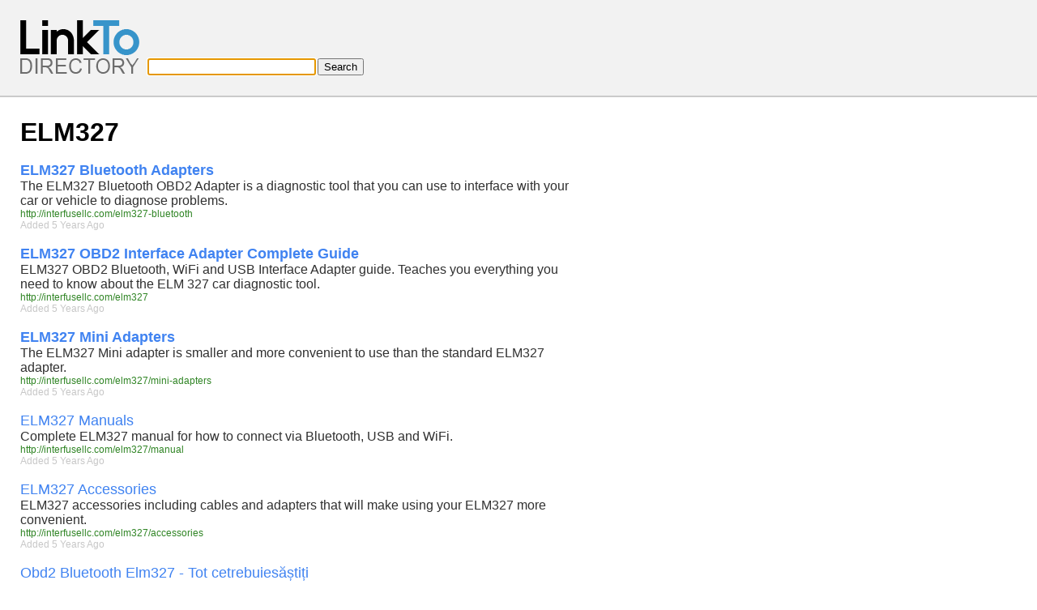

--- FILE ---
content_type: text/html; charset=UTF-8
request_url: https://linkto.directory/search.php?keyword=ELM327
body_size: 14680
content:
<!DOCTYPE html PUBLIC "-//W3C//DTD HTML 4.01 Transitional//EN" "http://www.w3.org/TR/html4/loose.dtd">
<html lang="en">
<head>
<meta http-equiv=content-language content=en>
<title>ELM327 - LinkTo.Directory</title>
<meta name="title" content="ELM327 - LinkTo.Directory"><meta property="og:site_name" content="LinkTo.Directory">
<meta property="og:title" content="ELM327 - LinkTo.Directory">

<meta name="viewport" content="width=device-width, initial-scale=1, user-scalable=yes">
<link rel="stylesheet" type="text/css" href="/css/stylesheet-v1.css">
<script defer type="application/ld+json">
{
"@context": "http://schema.org",
"@type": "Organization",
"url": "https://www.linkto.directory",
"logo": "https://www.linkto.directory/images/link-to-directory-147x66.png"
}
</script>
<script defer type="application/ld+json">
{
"@type": "WebSite",
"name" : "LinkTo.Directory",
"alternateName" : "Link To Directory",
"url": "http://linkto.directory/",
"potentialAction": {
"@type": "SearchAction",
"target": "https://linkto.directory/search.php?keyword={search_term_string}",
"query-input": "required name=search_term_string"
}
}
</script>
<script charset="UTF-8" src="//cdn.sendpulse.com/js/push/4869b5fa4589431d346ef22213483df0_1.js" async></script>
</head>
<body>
<div class="page-wrap">
<table cellpadding=25 cellspacing=0 border=0 width=100%>
<tr><td style="background-color:#f2f2f2; border-bottom:2px solid #cacaca;">
<table cellpadding=0 cellspacing=0 border=0>
<tr><td style="padding:0 10px 2px 0;">
<a href="/" title="Link To Directory"><img src="/images/link-to-directory-147x66.png" width=147 height=66 alt="Link To Directory"></a>
</td><td valign=bottom>
<table cellpadding=0 cellspacing=0 border=0>
<form method="post" action="/search.php"><input type=hidden name=pageid value=search>
<tr><td valign=bottom style="padding-right:2px;"><input type=text name=keyword value="" style="width:200px" autofocus></td><td valign=bottom><input type="submit" value="Search"></td></tr></form></table>
</td></tr></table>
<tr><td>
<div style="max-width:700px;">
<h1>ELM327</h1><br>
	<span class="link_title"><b><a href="http://interfusellc.com/elm327-bluetooth" target=_blank>ELM327 Bluetooth Adapters</a></b></span><br>
	<span class="link_description">The ELM327 Bluetooth OBD2 Adapter is a diagnostic tool that you can use to interface with your car or vehicle to diagnose problems.</span><br>
	<span class="link_url"><a href="http://interfusellc.com/elm327-bluetooth" target=_blank>http://interfusellc.com/elm327-bluetooth</a></span><br>
	<span class="link_added">Added 5 Years Ago</span><br><br>
	
	<span class="link_title"><b><a href="http://interfusellc.com/elm327" target=_blank>ELM327 OBD2 Interface Adapter Complete Guide</a></b></span><br>
	<span class="link_description">ELM327 OBD2 Bluetooth, WiFi and USB Interface Adapter guide. Teaches you everything you need to know about the ELM 327 car diagnostic tool.</span><br>
	<span class="link_url"><a href="http://interfusellc.com/elm327" target=_blank>http://interfusellc.com/elm327</a></span><br>
	<span class="link_added">Added 5 Years Ago</span><br><br>
	
	<span class="link_title"><b><a href="http://interfusellc.com/elm327/mini-adapters" target=_blank>ELM327 Mini Adapters</a></b></span><br>
	<span class="link_description">The ELM327 Mini adapter is smaller and more convenient to use than the standard ELM327 adapter.</span><br>
	<span class="link_url"><a href="http://interfusellc.com/elm327/mini-adapters" target=_blank>http://interfusellc.com/elm327/mini-adapters</a></span><br>
	<span class="link_added">Added 5 Years Ago</span><br><br>
	
	<span class="link_title"><a href="http://interfusellc.com/elm327/manual" target=_blank>ELM327 Manuals</a></span><br>
	<span class="link_description">Complete ELM327 manual for how to connect via Bluetooth, USB and WiFi.</span><br>
	<span class="link_url"><a href="http://interfusellc.com/elm327/manual" target=_blank>http://interfusellc.com/elm327/manual</a></span><br>
	<span class="link_added">Added 5 Years Ago</span><br><br>
	
	<span class="link_title"><a href="http://interfusellc.com/elm327/accessories" target=_blank>ELM327 Accessories</a></span><br>
	<span class="link_description">ELM327 accessories including cables and adapters that will make using your ELM327 more convenient.</span><br>
	<span class="link_url"><a href="http://interfusellc.com/elm327/accessories" target=_blank>http://interfusellc.com/elm327/accessories</a></span><br>
	<span class="link_added">Added 5 Years Ago</span><br><br>
	
	<span class="link_title"><a href="http://uberant.com/article/510751-obd2-bluetooth-elm327-tot-cetrebuies259537ti539i/" target=_blank>Obd2 Bluetooth Elm327 - Tot cetrebuies&#259;&#537;ti&#539;i</a></span><br>
	<span class="link_description">Obd2 Bluetooth Elm327 este un microcontroler care transmite date ?ntredispozitivuldvs. șivehiculelecompatibile cu OBD2. Interpreteazăși</span><br>
	<span class="link_url"><a href="http://uberant.com/article/510751-obd2-bluetooth-elm327-tot-cetrebuies259537ti539i/" target=_blank>http://uberant.com/article/510751-obd2-bluetooth-elm327-tot-cetrebuies259537ti539i/</a></span><br>
	<span class="link_added">Added 5 Years Ago</span><br><br>
	
	<span class="link_title"><a href="http://interfusellc.com/elm327/manual/bluetooth-windows" target=_blank>ELM327 Bluetooth Setup Manual for Windows</a></span><br>
	<span class="link_description">Quick setup instruction manual for ELM327 Bluetooth on Windows.</span><br>
	<span class="link_url"><a href="http://interfusellc.com/elm327/manual/bluetooth-windows" target=_blank>http://interfusellc.com/elm327/manual/bluetooth-windows</a></span><br>
	<span class="link_added">Added 5 Years Ago</span><br><br>
	
	<span class="link_title"><a href="http://interfusellc.com/elm327-interfaces" target=_blank>ELM327 Interfaces</a></span><br>
	<span class="link_description">A guide to help you choose the right OBD2 ELM327 Interface including descriptions of the Bluetooth, USB and WiFi adapters.</span><br>
	<span class="link_url"><a href="http://interfusellc.com/elm327-interfaces" target=_blank>http://interfusellc.com/elm327-interfaces</a></span><br>
	<span class="link_added">Added 5 Years Ago</span><br><br>
	
	<span class="link_title"><a href="http://interfusellc.com/elm327-drivers" target=_blank>ELM327 Drivers</a></span><br>
	<span class="link_description">ELM327 Drivers that are compatible with USB, Bluetooth diagnostic interfaces and can be loaded onto Windows XP, 7, 8, and OSX.</span><br>
	<span class="link_url"><a href="http://interfusellc.com/elm327-drivers" target=_blank>http://interfusellc.com/elm327-drivers</a></span><br>
	<span class="link_added">Added 5 Years Ago</span><br><br>
	
	<span class="link_title"><a href="http://interfusellc.com/elm327-wifi" target=_blank>ELM327 WiFi Adapters</a></span><br>
	<span class="link_description">The ELM327 WiFi OBD2 Adapter is a diagnostic tool that you can use to interface with your car or vehicle to diagnose problems.</span><br>
	<span class="link_url"><a href="http://interfusellc.com/elm327-wifi" target=_blank>http://interfusellc.com/elm327-wifi</a></span><br>
	<span class="link_added">Added 5 Years Ago</span><br><br>
	
	<span class="link_title"><a href="http://interfusellc.com/elm327-usb" target=_blank>ELM327 USB Cable OBD2 Car Diagnostic Interface</a></span><br>
	<span class="link_description">THE ELM327 USB OBD2 car diagnostic tool is perfect for diagnosing vehicle problems in Windows. Adapter is in stock and ships to you in as little as 3 business days!</span><br>
	<span class="link_url"><a href="http://interfusellc.com/elm327-usb" target=_blank>http://interfusellc.com/elm327-usb</a></span><br>
	<span class="link_added">Added 5 Years Ago</span><br><br>
	
	<span class="link_title"><a href="http://interfusellc.com/elm327-software" target=_blank>ELM327 Software</a></span><br>
	<span class="link_description">Download free OBD2 ELM327 software and apps for Android, iPhone and Windows.</span><br>
	<span class="link_url"><a href="http://interfusellc.com/elm327-software" target=_blank>http://interfusellc.com/elm327-software</a></span><br>
	<span class="link_added">Added 5 Years Ago</span><br><br>
	
	<span class="link_title"><a href="http://lowongan-kerja.id" target=_blank>ELM327 Software</a></span><br>
	<span class="link_description">Download free OBD2 ELM327 software and apps for Android, iPhone and Windows.</span><br>
	<span class="link_url"><a href="http://lowongan-kerja.id" target=_blank>http://lowongan-kerja.id</a></span><br>
	<span class="link_added">Added 7 Years Ago</span><br><br>
	
	<span class="link_title"><a href="http://lowongan-kerja.id" target=_blank>ELM327 Bluetooth Adapters</a></span><br>
	<span class="link_description">The ELM327 Bluetooth OBD2 Adapter is a diagnostic tool that you can use to interface with your car or vehicle to diagnose problems.</span><br>
	<span class="link_url"><a href="http://lowongan-kerja.id" target=_blank>http://lowongan-kerja.id</a></span><br>
	<span class="link_added">Added 7 Years Ago</span><br><br>
	
	<span class="link_title"><a href="http://lowongan-kerja.id" target=_blank>ELM327 OBD2 Interface Adapter Complete Guide</a></span><br>
	<span class="link_description">ELM327 OBD2 Bluetooth, WiFi and USB Interface Adapter guide. Teaches you everything you need to know about the ELM 327 car diagnostic tool.</span><br>
	<span class="link_url"><a href="http://lowongan-kerja.id" target=_blank>http://lowongan-kerja.id</a></span><br>
	<span class="link_added">Added 7 Years Ago</span><br><br>
	
	<span class="link_title"><a href="http://lowongan-kerja.id" target=_blank>ELM327 Mini Adapters</a></span><br>
	<span class="link_description">The ELM327 Mini adapter is smaller and more convenient to use than the standard ELM327 adapter.</span><br>
	<span class="link_url"><a href="http://lowongan-kerja.id" target=_blank>http://lowongan-kerja.id</a></span><br>
	<span class="link_added">Added 7 Years Ago</span><br><br>
	
	<span class="link_title"><a href="http://lowongan-kerja.id" target=_blank>ELM327 Manuals</a></span><br>
	<span class="link_description">Complete ELM327 manual for how to connect via Bluetooth, USB and WiFi.</span><br>
	<span class="link_url"><a href="http://lowongan-kerja.id" target=_blank>http://lowongan-kerja.id</a></span><br>
	<span class="link_added">Added 7 Years Ago</span><br><br>
	
	<span class="link_title"><a href="http://lowongan-kerja.id" target=_blank>ELM327 Accessories</a></span><br>
	<span class="link_description">ELM327 accessories including cables and adapters that will make using your ELM327 more convenient.</span><br>
	<span class="link_url"><a href="http://lowongan-kerja.id" target=_blank>http://lowongan-kerja.id</a></span><br>
	<span class="link_added">Added 7 Years Ago</span><br><br>
	
	<span class="link_title"><a href="http://lowongan-kerja.id" target=_blank>ELM327 Bluetooth Setup Manual for Windows</a></span><br>
	<span class="link_description">Quick setup instruction manual for ELM327 Bluetooth on Windows.</span><br>
	<span class="link_url"><a href="http://lowongan-kerja.id" target=_blank>http://lowongan-kerja.id</a></span><br>
	<span class="link_added">Added 7 Years Ago</span><br><br>
	
	<span class="link_title"><a href="http://lowongan-kerja.id" target=_blank>Obd2 Bluetooth Elm327 - Tot cetrebuies&#259;&#537;ti&#539;i</a></span><br>
	<span class="link_description">Obd2 Bluetooth Elm327 este un microcontroler care transmite date întredispozitivuldvs. șivehiculelecompatibile cu OBD2. Interpreteazăși</span><br>
	<span class="link_url"><a href="http://lowongan-kerja.id" target=_blank>http://lowongan-kerja.id</a></span><br>
	<span class="link_added">Added 6 Years Ago</span><br><br>
	
	<span class="link_title"><a href="http://lowongan-kerja.id" target=_blank>Obd2 Bluetooth Elm327 - Tot cetrebuies&#259;&#537;ti&#539;i</a></span><br>
	<span class="link_description">Obd2 Bluetooth Elm327 este un microcontroler care transmite date ?ntredispozitivuldvs. șivehiculelecompatibile cu OBD2. Interpreteazăși</span><br>
	<span class="link_url"><a href="http://lowongan-kerja.id" target=_blank>http://lowongan-kerja.id</a></span><br>
	<span class="link_added">Added 6 Years Ago</span><br><br>
	
	<span class="link_title"><a href="http://lowongan-kerja.id" target=_blank>ELM327 Interfaces</a></span><br>
	<span class="link_description">A guide to help you choose the right OBD2 ELM327 Interface including descriptions of the Bluetooth, USB and WiFi adapters.</span><br>
	<span class="link_url"><a href="http://lowongan-kerja.id" target=_blank>http://lowongan-kerja.id</a></span><br>
	<span class="link_added">Added 7 Years Ago</span><br><br>
	
	<span class="link_title"><a href="http://lowongan-kerja.id" target=_blank>ELM327 Drivers</a></span><br>
	<span class="link_description">ELM327 Drivers that are compatible with USB, Bluetooth diagnostic interfaces and can be loaded onto Windows XP, 7, 8, and OSX.</span><br>
	<span class="link_url"><a href="http://lowongan-kerja.id" target=_blank>http://lowongan-kerja.id</a></span><br>
	<span class="link_added">Added 7 Years Ago</span><br><br>
	
	<span class="link_title"><a href="http://lowongan-kerja.id" target=_blank>ELM327 WiFi Adapters</a></span><br>
	<span class="link_description">The ELM327 WiFi OBD2 Adapter is a diagnostic tool that you can use to interface with your car or vehicle to diagnose problems.</span><br>
	<span class="link_url"><a href="http://lowongan-kerja.id" target=_blank>http://lowongan-kerja.id</a></span><br>
	<span class="link_added">Added 7 Years Ago</span><br><br>
	
	<span class="link_title"><a href="http://lowongan-kerja.id" target=_blank>ELM327 USB Adapters</a></span><br>
	<span class="link_description">The ELM327 USB OBD2 Cable Adapter is a diagnostic tool that you can use to interface with your car or vehicle to diagnose problems.</span><br>
	<span class="link_url"><a href="http://lowongan-kerja.id" target=_blank>http://lowongan-kerja.id</a></span><br>
	<span class="link_added">Added 7 Years Ago</span><br><br>
	
</div>
</td></tr>
</table>
</div>

<div class="site-footer">
<table cellpadding=25 cellspacing=0 border=0>
<tr><td valign=top>
<a href="/about-us/" title="About Us">About Us</a> - 
<a href="/add-site/" title="Add Site">Add Site</a> - 
<a href="/link-to-us/" title="Link To Us">Link To Us</a> - 
<a href="/how-it-works/" title="How It Works">How It Works</a> - 
<a href="/contact-us/" title="Contact Us">Contact Us</a><br>
An <a href="https://interfuse.net/" title="Interfuse">Interfuse</a> Development | &copy; 2018 LinkTo.Directory All Rights Reserved.
</td></tr>

</div>
</body>
</html>

--- FILE ---
content_type: text/css
request_url: https://linkto.directory/css/stylesheet-v1.css
body_size: 2838
content:
html, body{height:100%;}
html{margin:0 auto;position:relative;}
body,td{font-family:calibri, "arial", verdana, sans-serif;font-size:16px;}
body{padding:0px;margin:0px;background-color:white;}
a:link, a:visited{text-decoration:none;color:#4083f1;}
a:hover{text-decoration:underline;color:#6922d4;}
a:link img{border:0px solid #ffffff;}
a:visited img{border:0px solid #ffffff;}
a:hover img{border:0px solid #ffffff;}
h1, h2, h3, h4, h5, h6, h7, h8, h9, h10, h11, h12, h13, h14, h15, h16, h17, h18, h19{margin:0px;}
h1 a:link, h1 a:visited, h1 a:hover{color:black;text-decoration:none;}
h2 a:link, h2 a:visited, h2 a:hover{color:black;text-decoration:none;}
.pad-right td { padding-right:5px; }
.dotted{border:0;height:1px;clear:left;clear:right;border-top:1px dotted #a9a9a9;padding-top:5px;padding-bottom:5px;}
.cart, .cart a, .cart td { font-weight:bold;color:black; font-size:36px; }
.divider { clear:left; height:5px; background-color:black; margin:20px 0 20px 0; }
.imw{max-width:63px;max-height:63px;}
.imp{padding:0 5px 5px 0;}
.btn2{margin-top:10px; background:#08c211;background-image:-webkit-linear-gradient(top, #08c211, #1d820c);background-image:-moz-linear-gradient(top, #08c211, #1d820c);background-image:-ms-linear-gradient(top, #08c211, #1d820c);background-image:-o-linear-gradient(top, #08c211, #1d820c);background-image:linear-gradient(to bottom, #08c211, #1d820c);-webkit-border-radius:28;-moz-border-radius:28;border-radius:28px;font-family:Arial;color:#ffffff;font-size:17px;padding:10px 17px 10px 17px;text-decoration:none;}
.btn2:hover{background:#22d136;background-image:-webkit-linear-gradient(top, #22d136, #1aa10b);background-image:-moz-linear-gradient(top, #22d136, #1aa10b);background-image:-ms-linear-gradient(top, #22d136, #1aa10b);background-image:-o-linear-gradient(top, #22d136, #1aa10b);background-image:linear-gradient(to bottom, #22d136, #1aa10b);text-decoration:none;}
.code_list td { padding-right:10px; }
.cform input, .cform select, .cform textarea, .cform file{padding:1px;font-family:calibri, "trebuchet ms", verdana, sans-serif;font-size:13px;background-color:f7f7f7;padding:2px;border:1px solid #d7d7d7;border-radius:0;}
.nform input, .nform select, .nform textarea, .nform file{height:25px;padding:3px;font-family:Verdana;font-size:14px;background-color:f7f7f7;padding:2px;border:1px solid #c3c3c3;border-radius:0;}
.nform td{padding-bottom:6px;padding-right:5px;}
.page-wrap{min-height:100%;margin-bottom:-92px;}
.page-wrap:after{content:"";display:block;height:62px;}
.site-footer {height:62px;}
.link_title a:link, .link_title a:visited, .link_title a:hover { font-size:18px; }
.link_description { color:#303030; }
.link_url a:link, .link_url a:visited, .link_url a:hover { color:#308525; font-size:12px; text-decoration:none;}
.link_added { color:#c7c7c7; font-size:12px; }
.dotted{border:0;height:1px;clear:left;clear:right;border-top:1px dotted #cdcdcd;padding-top:5px;padding-bottom:5px;}